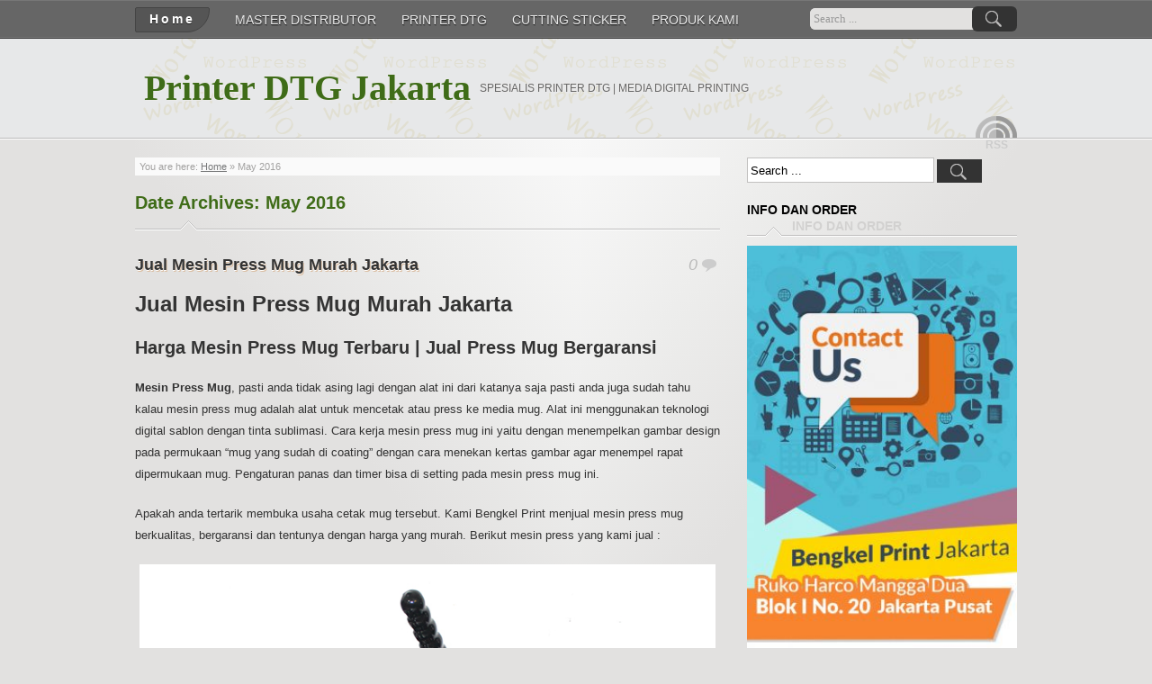

--- FILE ---
content_type: text/html; charset=UTF-8
request_url: https://printerdtgjakarta.com/2016/05/
body_size: 10750
content:
<!DOCTYPE html>
<!--[if IE 7]>
<html class="ie ie7" dir="ltr" lang="en-US" prefix="og: https://ogp.me/ns#">
<![endif]-->
<!--[if IE 8]>
<html class="ie ie8" dir="ltr" lang="en-US" prefix="og: https://ogp.me/ns#">
<![endif]-->
<!--[if !(IE 7) | !(IE 8) ]><!-->
<html dir="ltr" lang="en-US" prefix="og: https://ogp.me/ns#">
<!--<![endif]-->
<head profile="http://gmpg.org/xfn/11">
	<meta http-equiv="Content-Type" content="text/html; charset=UTF-8" />
	<meta name="viewport" content="width=device-width"/><!-- for mobile -->
	
	<link rel="profile" href="https://gmpg.org/xfn/11">
	<link rel="pingback" href="https://printerdtgjakarta.com/xmlrpc.php">
	<link rel="stylesheet" type="text/css" media="all" href="https://printerdtgjakarta.com/wp-content/themes/zborder/style.css" />
	
		<!-- All in One SEO 4.9.0 - aioseo.com -->
		<title>May, 2016 | Printer DTG Jakarta</title>
	<meta name="robots" content="noindex, max-image-preview:large" />
	<meta name="google-site-verification" content="JxtLaXdh784hcWy7tutDyaDg5ySWXVRTG87cY0oyPD4" />
	<meta name="keywords" content="jual mesin mug murah,harga press mug twin,harga mesin press mug jakarta,jual press mug murah jakarta,harga press mug terbaru,jual mesin press topi,harga press topi murah,mesin press topi murah jakarta,jual press topi surabaya" />
	<link rel="canonical" href="https://printerdtgjakarta.com/2016/05/" />
	<meta name="generator" content="All in One SEO (AIOSEO) 4.9.0" />
		<script type="application/ld+json" class="aioseo-schema">
			{"@context":"https:\/\/schema.org","@graph":[{"@type":"BreadcrumbList","@id":"https:\/\/printerdtgjakarta.com\/2016\/05\/#breadcrumblist","itemListElement":[{"@type":"ListItem","@id":"https:\/\/printerdtgjakarta.com#listItem","position":1,"name":"Home","item":"https:\/\/printerdtgjakarta.com","nextItem":{"@type":"ListItem","@id":"https:\/\/printerdtgjakarta.com\/2016\/#listItem","name":2016}},{"@type":"ListItem","@id":"https:\/\/printerdtgjakarta.com\/2016\/#listItem","position":2,"name":2016,"item":"https:\/\/printerdtgjakarta.com\/2016\/","nextItem":{"@type":"ListItem","@id":"https:\/\/printerdtgjakarta.com\/2016\/05\/#listItem","name":"05"},"previousItem":{"@type":"ListItem","@id":"https:\/\/printerdtgjakarta.com#listItem","name":"Home"}},{"@type":"ListItem","@id":"https:\/\/printerdtgjakarta.com\/2016\/05\/#listItem","position":3,"name":"05","previousItem":{"@type":"ListItem","@id":"https:\/\/printerdtgjakarta.com\/2016\/#listItem","name":2016}}]},{"@type":"CollectionPage","@id":"https:\/\/printerdtgjakarta.com\/2016\/05\/#collectionpage","url":"https:\/\/printerdtgjakarta.com\/2016\/05\/","name":"May, 2016 | Printer DTG Jakarta","inLanguage":"en-US","isPartOf":{"@id":"https:\/\/printerdtgjakarta.com\/#website"},"breadcrumb":{"@id":"https:\/\/printerdtgjakarta.com\/2016\/05\/#breadcrumblist"}},{"@type":"Organization","@id":"https:\/\/printerdtgjakarta.com\/#organization","name":"Printer DTG Jakarta","description":"SPESIALIS PRINTER DTG | MEDIA DIGITAL PRINTING","url":"https:\/\/printerdtgjakarta.com\/"},{"@type":"WebSite","@id":"https:\/\/printerdtgjakarta.com\/#website","url":"https:\/\/printerdtgjakarta.com\/","name":"Printer DTG Jakarta","description":"SPESIALIS PRINTER DTG | MEDIA DIGITAL PRINTING","inLanguage":"en-US","publisher":{"@id":"https:\/\/printerdtgjakarta.com\/#organization"}}]}
		</script>
		<!-- All in One SEO -->

<link rel="alternate" type="application/rss+xml" title="Printer DTG Jakarta &raquo; Feed" href="https://printerdtgjakarta.com/feed/" />
<link rel="alternate" type="application/rss+xml" title="Printer DTG Jakarta &raquo; Comments Feed" href="https://printerdtgjakarta.com/comments/feed/" />
<script type="text/javascript">
/* <![CDATA[ */
window._wpemojiSettings = {"baseUrl":"https:\/\/s.w.org\/images\/core\/emoji\/15.0.3\/72x72\/","ext":".png","svgUrl":"https:\/\/s.w.org\/images\/core\/emoji\/15.0.3\/svg\/","svgExt":".svg","source":{"concatemoji":"https:\/\/printerdtgjakarta.com\/wp-includes\/js\/wp-emoji-release.min.js?ver=6.5.5"}};
/*! This file is auto-generated */
!function(i,n){var o,s,e;function c(e){try{var t={supportTests:e,timestamp:(new Date).valueOf()};sessionStorage.setItem(o,JSON.stringify(t))}catch(e){}}function p(e,t,n){e.clearRect(0,0,e.canvas.width,e.canvas.height),e.fillText(t,0,0);var t=new Uint32Array(e.getImageData(0,0,e.canvas.width,e.canvas.height).data),r=(e.clearRect(0,0,e.canvas.width,e.canvas.height),e.fillText(n,0,0),new Uint32Array(e.getImageData(0,0,e.canvas.width,e.canvas.height).data));return t.every(function(e,t){return e===r[t]})}function u(e,t,n){switch(t){case"flag":return n(e,"\ud83c\udff3\ufe0f\u200d\u26a7\ufe0f","\ud83c\udff3\ufe0f\u200b\u26a7\ufe0f")?!1:!n(e,"\ud83c\uddfa\ud83c\uddf3","\ud83c\uddfa\u200b\ud83c\uddf3")&&!n(e,"\ud83c\udff4\udb40\udc67\udb40\udc62\udb40\udc65\udb40\udc6e\udb40\udc67\udb40\udc7f","\ud83c\udff4\u200b\udb40\udc67\u200b\udb40\udc62\u200b\udb40\udc65\u200b\udb40\udc6e\u200b\udb40\udc67\u200b\udb40\udc7f");case"emoji":return!n(e,"\ud83d\udc26\u200d\u2b1b","\ud83d\udc26\u200b\u2b1b")}return!1}function f(e,t,n){var r="undefined"!=typeof WorkerGlobalScope&&self instanceof WorkerGlobalScope?new OffscreenCanvas(300,150):i.createElement("canvas"),a=r.getContext("2d",{willReadFrequently:!0}),o=(a.textBaseline="top",a.font="600 32px Arial",{});return e.forEach(function(e){o[e]=t(a,e,n)}),o}function t(e){var t=i.createElement("script");t.src=e,t.defer=!0,i.head.appendChild(t)}"undefined"!=typeof Promise&&(o="wpEmojiSettingsSupports",s=["flag","emoji"],n.supports={everything:!0,everythingExceptFlag:!0},e=new Promise(function(e){i.addEventListener("DOMContentLoaded",e,{once:!0})}),new Promise(function(t){var n=function(){try{var e=JSON.parse(sessionStorage.getItem(o));if("object"==typeof e&&"number"==typeof e.timestamp&&(new Date).valueOf()<e.timestamp+604800&&"object"==typeof e.supportTests)return e.supportTests}catch(e){}return null}();if(!n){if("undefined"!=typeof Worker&&"undefined"!=typeof OffscreenCanvas&&"undefined"!=typeof URL&&URL.createObjectURL&&"undefined"!=typeof Blob)try{var e="postMessage("+f.toString()+"("+[JSON.stringify(s),u.toString(),p.toString()].join(",")+"));",r=new Blob([e],{type:"text/javascript"}),a=new Worker(URL.createObjectURL(r),{name:"wpTestEmojiSupports"});return void(a.onmessage=function(e){c(n=e.data),a.terminate(),t(n)})}catch(e){}c(n=f(s,u,p))}t(n)}).then(function(e){for(var t in e)n.supports[t]=e[t],n.supports.everything=n.supports.everything&&n.supports[t],"flag"!==t&&(n.supports.everythingExceptFlag=n.supports.everythingExceptFlag&&n.supports[t]);n.supports.everythingExceptFlag=n.supports.everythingExceptFlag&&!n.supports.flag,n.DOMReady=!1,n.readyCallback=function(){n.DOMReady=!0}}).then(function(){return e}).then(function(){var e;n.supports.everything||(n.readyCallback(),(e=n.source||{}).concatemoji?t(e.concatemoji):e.wpemoji&&e.twemoji&&(t(e.twemoji),t(e.wpemoji)))}))}((window,document),window._wpemojiSettings);
/* ]]> */
</script>

<style id='wp-emoji-styles-inline-css' type='text/css'>

	img.wp-smiley, img.emoji {
		display: inline !important;
		border: none !important;
		box-shadow: none !important;
		height: 1em !important;
		width: 1em !important;
		margin: 0 0.07em !important;
		vertical-align: -0.1em !important;
		background: none !important;
		padding: 0 !important;
	}
</style>
<link rel='stylesheet' id='wp-block-library-css' href='https://printerdtgjakarta.com/wp-includes/css/dist/block-library/style.min.css?ver=6.5.5' type='text/css' media='all' />
<link rel='stylesheet' id='aioseo/css/src/vue/standalone/blocks/table-of-contents/global.scss-css' href='https://printerdtgjakarta.com/wp-content/plugins/all-in-one-seo-pack/dist/Lite/assets/css/table-of-contents/global.e90f6d47.css?ver=4.9.0' type='text/css' media='all' />
<style id='classic-theme-styles-inline-css' type='text/css'>
/*! This file is auto-generated */
.wp-block-button__link{color:#fff;background-color:#32373c;border-radius:9999px;box-shadow:none;text-decoration:none;padding:calc(.667em + 2px) calc(1.333em + 2px);font-size:1.125em}.wp-block-file__button{background:#32373c;color:#fff;text-decoration:none}
</style>
<style id='global-styles-inline-css' type='text/css'>
body{--wp--preset--color--black: #000000;--wp--preset--color--cyan-bluish-gray: #abb8c3;--wp--preset--color--white: #ffffff;--wp--preset--color--pale-pink: #f78da7;--wp--preset--color--vivid-red: #cf2e2e;--wp--preset--color--luminous-vivid-orange: #ff6900;--wp--preset--color--luminous-vivid-amber: #fcb900;--wp--preset--color--light-green-cyan: #7bdcb5;--wp--preset--color--vivid-green-cyan: #00d084;--wp--preset--color--pale-cyan-blue: #8ed1fc;--wp--preset--color--vivid-cyan-blue: #0693e3;--wp--preset--color--vivid-purple: #9b51e0;--wp--preset--gradient--vivid-cyan-blue-to-vivid-purple: linear-gradient(135deg,rgba(6,147,227,1) 0%,rgb(155,81,224) 100%);--wp--preset--gradient--light-green-cyan-to-vivid-green-cyan: linear-gradient(135deg,rgb(122,220,180) 0%,rgb(0,208,130) 100%);--wp--preset--gradient--luminous-vivid-amber-to-luminous-vivid-orange: linear-gradient(135deg,rgba(252,185,0,1) 0%,rgba(255,105,0,1) 100%);--wp--preset--gradient--luminous-vivid-orange-to-vivid-red: linear-gradient(135deg,rgba(255,105,0,1) 0%,rgb(207,46,46) 100%);--wp--preset--gradient--very-light-gray-to-cyan-bluish-gray: linear-gradient(135deg,rgb(238,238,238) 0%,rgb(169,184,195) 100%);--wp--preset--gradient--cool-to-warm-spectrum: linear-gradient(135deg,rgb(74,234,220) 0%,rgb(151,120,209) 20%,rgb(207,42,186) 40%,rgb(238,44,130) 60%,rgb(251,105,98) 80%,rgb(254,248,76) 100%);--wp--preset--gradient--blush-light-purple: linear-gradient(135deg,rgb(255,206,236) 0%,rgb(152,150,240) 100%);--wp--preset--gradient--blush-bordeaux: linear-gradient(135deg,rgb(254,205,165) 0%,rgb(254,45,45) 50%,rgb(107,0,62) 100%);--wp--preset--gradient--luminous-dusk: linear-gradient(135deg,rgb(255,203,112) 0%,rgb(199,81,192) 50%,rgb(65,88,208) 100%);--wp--preset--gradient--pale-ocean: linear-gradient(135deg,rgb(255,245,203) 0%,rgb(182,227,212) 50%,rgb(51,167,181) 100%);--wp--preset--gradient--electric-grass: linear-gradient(135deg,rgb(202,248,128) 0%,rgb(113,206,126) 100%);--wp--preset--gradient--midnight: linear-gradient(135deg,rgb(2,3,129) 0%,rgb(40,116,252) 100%);--wp--preset--font-size--small: 13px;--wp--preset--font-size--medium: 20px;--wp--preset--font-size--large: 36px;--wp--preset--font-size--x-large: 42px;--wp--preset--spacing--20: 0.44rem;--wp--preset--spacing--30: 0.67rem;--wp--preset--spacing--40: 1rem;--wp--preset--spacing--50: 1.5rem;--wp--preset--spacing--60: 2.25rem;--wp--preset--spacing--70: 3.38rem;--wp--preset--spacing--80: 5.06rem;--wp--preset--shadow--natural: 6px 6px 9px rgba(0, 0, 0, 0.2);--wp--preset--shadow--deep: 12px 12px 50px rgba(0, 0, 0, 0.4);--wp--preset--shadow--sharp: 6px 6px 0px rgba(0, 0, 0, 0.2);--wp--preset--shadow--outlined: 6px 6px 0px -3px rgba(255, 255, 255, 1), 6px 6px rgba(0, 0, 0, 1);--wp--preset--shadow--crisp: 6px 6px 0px rgba(0, 0, 0, 1);}:where(.is-layout-flex){gap: 0.5em;}:where(.is-layout-grid){gap: 0.5em;}body .is-layout-flex{display: flex;}body .is-layout-flex{flex-wrap: wrap;align-items: center;}body .is-layout-flex > *{margin: 0;}body .is-layout-grid{display: grid;}body .is-layout-grid > *{margin: 0;}:where(.wp-block-columns.is-layout-flex){gap: 2em;}:where(.wp-block-columns.is-layout-grid){gap: 2em;}:where(.wp-block-post-template.is-layout-flex){gap: 1.25em;}:where(.wp-block-post-template.is-layout-grid){gap: 1.25em;}.has-black-color{color: var(--wp--preset--color--black) !important;}.has-cyan-bluish-gray-color{color: var(--wp--preset--color--cyan-bluish-gray) !important;}.has-white-color{color: var(--wp--preset--color--white) !important;}.has-pale-pink-color{color: var(--wp--preset--color--pale-pink) !important;}.has-vivid-red-color{color: var(--wp--preset--color--vivid-red) !important;}.has-luminous-vivid-orange-color{color: var(--wp--preset--color--luminous-vivid-orange) !important;}.has-luminous-vivid-amber-color{color: var(--wp--preset--color--luminous-vivid-amber) !important;}.has-light-green-cyan-color{color: var(--wp--preset--color--light-green-cyan) !important;}.has-vivid-green-cyan-color{color: var(--wp--preset--color--vivid-green-cyan) !important;}.has-pale-cyan-blue-color{color: var(--wp--preset--color--pale-cyan-blue) !important;}.has-vivid-cyan-blue-color{color: var(--wp--preset--color--vivid-cyan-blue) !important;}.has-vivid-purple-color{color: var(--wp--preset--color--vivid-purple) !important;}.has-black-background-color{background-color: var(--wp--preset--color--black) !important;}.has-cyan-bluish-gray-background-color{background-color: var(--wp--preset--color--cyan-bluish-gray) !important;}.has-white-background-color{background-color: var(--wp--preset--color--white) !important;}.has-pale-pink-background-color{background-color: var(--wp--preset--color--pale-pink) !important;}.has-vivid-red-background-color{background-color: var(--wp--preset--color--vivid-red) !important;}.has-luminous-vivid-orange-background-color{background-color: var(--wp--preset--color--luminous-vivid-orange) !important;}.has-luminous-vivid-amber-background-color{background-color: var(--wp--preset--color--luminous-vivid-amber) !important;}.has-light-green-cyan-background-color{background-color: var(--wp--preset--color--light-green-cyan) !important;}.has-vivid-green-cyan-background-color{background-color: var(--wp--preset--color--vivid-green-cyan) !important;}.has-pale-cyan-blue-background-color{background-color: var(--wp--preset--color--pale-cyan-blue) !important;}.has-vivid-cyan-blue-background-color{background-color: var(--wp--preset--color--vivid-cyan-blue) !important;}.has-vivid-purple-background-color{background-color: var(--wp--preset--color--vivid-purple) !important;}.has-black-border-color{border-color: var(--wp--preset--color--black) !important;}.has-cyan-bluish-gray-border-color{border-color: var(--wp--preset--color--cyan-bluish-gray) !important;}.has-white-border-color{border-color: var(--wp--preset--color--white) !important;}.has-pale-pink-border-color{border-color: var(--wp--preset--color--pale-pink) !important;}.has-vivid-red-border-color{border-color: var(--wp--preset--color--vivid-red) !important;}.has-luminous-vivid-orange-border-color{border-color: var(--wp--preset--color--luminous-vivid-orange) !important;}.has-luminous-vivid-amber-border-color{border-color: var(--wp--preset--color--luminous-vivid-amber) !important;}.has-light-green-cyan-border-color{border-color: var(--wp--preset--color--light-green-cyan) !important;}.has-vivid-green-cyan-border-color{border-color: var(--wp--preset--color--vivid-green-cyan) !important;}.has-pale-cyan-blue-border-color{border-color: var(--wp--preset--color--pale-cyan-blue) !important;}.has-vivid-cyan-blue-border-color{border-color: var(--wp--preset--color--vivid-cyan-blue) !important;}.has-vivid-purple-border-color{border-color: var(--wp--preset--color--vivid-purple) !important;}.has-vivid-cyan-blue-to-vivid-purple-gradient-background{background: var(--wp--preset--gradient--vivid-cyan-blue-to-vivid-purple) !important;}.has-light-green-cyan-to-vivid-green-cyan-gradient-background{background: var(--wp--preset--gradient--light-green-cyan-to-vivid-green-cyan) !important;}.has-luminous-vivid-amber-to-luminous-vivid-orange-gradient-background{background: var(--wp--preset--gradient--luminous-vivid-amber-to-luminous-vivid-orange) !important;}.has-luminous-vivid-orange-to-vivid-red-gradient-background{background: var(--wp--preset--gradient--luminous-vivid-orange-to-vivid-red) !important;}.has-very-light-gray-to-cyan-bluish-gray-gradient-background{background: var(--wp--preset--gradient--very-light-gray-to-cyan-bluish-gray) !important;}.has-cool-to-warm-spectrum-gradient-background{background: var(--wp--preset--gradient--cool-to-warm-spectrum) !important;}.has-blush-light-purple-gradient-background{background: var(--wp--preset--gradient--blush-light-purple) !important;}.has-blush-bordeaux-gradient-background{background: var(--wp--preset--gradient--blush-bordeaux) !important;}.has-luminous-dusk-gradient-background{background: var(--wp--preset--gradient--luminous-dusk) !important;}.has-pale-ocean-gradient-background{background: var(--wp--preset--gradient--pale-ocean) !important;}.has-electric-grass-gradient-background{background: var(--wp--preset--gradient--electric-grass) !important;}.has-midnight-gradient-background{background: var(--wp--preset--gradient--midnight) !important;}.has-small-font-size{font-size: var(--wp--preset--font-size--small) !important;}.has-medium-font-size{font-size: var(--wp--preset--font-size--medium) !important;}.has-large-font-size{font-size: var(--wp--preset--font-size--large) !important;}.has-x-large-font-size{font-size: var(--wp--preset--font-size--x-large) !important;}
.wp-block-navigation a:where(:not(.wp-element-button)){color: inherit;}
:where(.wp-block-post-template.is-layout-flex){gap: 1.25em;}:where(.wp-block-post-template.is-layout-grid){gap: 1.25em;}
:where(.wp-block-columns.is-layout-flex){gap: 2em;}:where(.wp-block-columns.is-layout-grid){gap: 2em;}
.wp-block-pullquote{font-size: 1.5em;line-height: 1.6;}
</style>
<link rel='stylesheet' id='zborder-style-css' href='https://printerdtgjakarta.com/wp-content/themes/zborder/style.css?ver=0.9.0' type='text/css' media='all' />
<link rel="https://api.w.org/" href="https://printerdtgjakarta.com/wp-json/" /><link rel="EditURI" type="application/rsd+xml" title="RSD" href="https://printerdtgjakarta.com/xmlrpc.php?rsd" />
<meta name="generator" content="WordPress 6.5.5" />

<link rel="stylesheet" href="https://printerdtgjakarta.com/wp-content/plugins/count-per-day/counter.css" type="text/css" />
		<link rel="shortcut icon" href="https://printerdtgjakarta.com/wp-content/themes/zborder/imgs/favicon.ico" />
<style type="text/css">.recentcomments a{display:inline !important;padding:0 !important;margin:0 !important;}</style><!-- All in one Favicon 4.8 --><link rel="icon" href="https://printerdtgjakarta.com/wp-content/uploads/2014/04/fbzf.jpg" type="image/png"/>
	
	<!-- Global site tag (gtag.js) - Google Analytics -->
<script async src="https://www.googletagmanager.com/gtag/js?id=G-WY4MH8L4M0"></script>
<script>
  window.dataLayer = window.dataLayer || [];
  function gtag(){dataLayer.push(arguments);}
  gtag('js', new Date());

  gtag('config', 'G-WY4MH8L4M0');
</script>
	
</head>
<body data-rsssl=1 class="archive date">
<div id="fb-root"></div>
<script>(function(d, s, id) {
  var js, fjs = d.getElementsByTagName(s)[0];
  if (d.getElementById(id)) return;
  js = d.createElement(s); js.id = id;
  js.src = "//connect.facebook.net/id_ID/sdk.js#xfbml=1&version=v2.7";
  fjs.parentNode.insertBefore(js, fjs);
}(document, 'script', 'facebook-jssdk'));</script>
<div id="header">
	<div class="navi_and_search">
		<div class="navi_and_search_inner">
			<div id="navi">
				<ul class="navi_dt">
					<li><a class="home" href="https://printerdtgjakarta.com/" rel="home">Home</a></li>
					<li class="page_item page-item-2244"><a href="https://printerdtgjakarta.com/master-distributor/">MASTER DISTRIBUTOR</a></li>
<li class="page_item page-item-58 page_item_has_children"><a href="https://printerdtgjakarta.com/harga-printer-dtg/">PRINTER DTG</a>
<ul class='children'>
	<li class="page_item page-item-60"><a href="https://printerdtgjakarta.com/harga-printer-dtg/dalam-perbaikan/">printer dtg A4 standard</a></li>
	<li class="page_item page-item-74"><a href="https://printerdtgjakarta.com/harga-printer-dtg/printer-dtg-a4-high/">printer dtg a4 high</a></li>
	<li class="page_item page-item-78"><a href="https://printerdtgjakarta.com/harga-printer-dtg/printer-dtg-a3-super/">printer dtg A3 super</a></li>
	<li class="page_item page-item-892"><a href="https://printerdtgjakarta.com/harga-printer-dtg/printer-dtg-a3-new-era/">Printer Dtg A3 New Era</a></li>
	<li class="page_item page-item-92"><a href="https://printerdtgjakarta.com/harga-printer-dtg/printer-dtg-a3-transformer/">printer dtg A3 transformer</a></li>
	<li class="page_item page-item-884"><a href="https://printerdtgjakarta.com/harga-printer-dtg/printer-dtg-a3-new-transformer/">Printer DTG A3 New Transformer</a></li>
</ul>
</li>
<li class="page_item page-item-2 page_item_has_children"><a href="https://printerdtgjakarta.com/sample-page/">CUTTING STICKER</a>
<ul class='children'>
	<li class="page_item page-item-897 page_item_has_children"><a href="https://printerdtgjakarta.com/sample-page/cutting-sticker-jinka/">Cutting Sticker JINKA</a>
	<ul class='children'>
		<li class="page_item page-item-232"><a href="https://printerdtgjakarta.com/sample-page/cutting-sticker-jinka/232-2/">Cutting sticker jinka 361</a></li>
		<li class="page_item page-item-236"><a href="https://printerdtgjakarta.com/sample-page/cutting-sticker-jinka/cutting-sticker-jinka-721/">Cutting sticker jinka 721</a></li>
		<li class="page_item page-item-238"><a href="https://printerdtgjakarta.com/sample-page/cutting-sticker-jinka/cutting-sticker-jinka-1351/">Cutting sticker jinka 1351</a></li>
		<li class="page_item page-item-903"><a href="https://printerdtgjakarta.com/sample-page/cutting-sticker-jinka/cutting-sticker-jinka-451-xl/">Cutting Sticker Jinka 451-XL</a></li>
		<li class="page_item page-item-908"><a href="https://printerdtgjakarta.com/sample-page/cutting-sticker-jinka/mesin-cutting-sticker-jinka-721-xl/">Cutting Sticker Jinka 721-XL</a></li>
	</ul>
</li>
	<li class="page_item page-item-899"><a href="https://printerdtgjakarta.com/sample-page/cutting-sticker-innograph/">Cutting Sticker INNOGRAPH</a></li>
</ul>
</li>
<li class="page_item page-item-240 page_item_has_children"><a href="https://printerdtgjakarta.com/produk-kami/">PRODUK KAMI</a>
<ul class='children'>
	<li class="page_item page-item-193"><a href="https://printerdtgjakarta.com/produk-kami/press-pin/">PRESS PIN</a></li>
	<li class="page_item page-item-154 page_item_has_children"><a href="https://printerdtgjakarta.com/produk-kami/press-kaos/">PRESS KAOS</a>
	<ul class='children'>
		<li class="page_item page-item-159"><a href="https://printerdtgjakarta.com/produk-kami/press-kaos/press-kaos-500watt/">press kaos 500watt</a></li>
		<li class="page_item page-item-173"><a href="https://printerdtgjakarta.com/produk-kami/press-kaos/press-kaos-40x60-digital-swing/">Press kaos 40&#215;60 Digital swing</a></li>
	</ul>
</li>
	<li class="page_item page-item-421"><a href="https://printerdtgjakarta.com/produk-kami/mesin-cetak-3d-sublimasi/">Mesin cetak 3D sublimasi</a></li>
</ul>
</li>
				</ul>
				<ul class="navi_mobile">
					<li>Menu</li>
				</ul>
			</div>
			<div id="search">
				<form id="searchform" method="get" action="https://printerdtgjakarta.com/">
	<input type="text" value="Search ..." onfocus="if (this.value == 'Search ...') {this.value = '';}" onblur="if (this.value == '') {this.value = 'Search ...';}" size="35" maxlength="50" name="s" id="s" />
	<input type="submit" id="searchsubmit" value="Search" />
</form>			</div>
			<div class="clear"></div>
		</div>
	</div>

	<div class="title_and_rss">
		<div class="title_and_rss_inner">
						<h1 class="site_title">
				<a href="https://printerdtgjakarta.com/" rel="home">Printer DTG Jakarta</a>
			</h1>
			<h2 class="site_desc">SPESIALIS PRINTER DTG | MEDIA DIGITAL PRINTING</h2>
			<div id="rss">
				
				<a class="feed" href="https://printerdtgjakarta.com/feed/" rel="bookmark" title="RSS Feed"><span>RSS Feed</span></a>

				
				
				
				<em class="rss_text">RSS</em>
			</div>
			<div class="clear"></div>
		</div>
	</div>

</div>

<div id="wrapper">
	<div class="wrapper_inner">
		
<div id="content">

	<div class="post_path">
		You are here: <a class="first_home" rel="nofollow" title="Go to homepage" href="https://printerdtgjakarta.com/">Home</a> &raquo; May 2016	</div>
	<div class="archive_title">Date Archives: <span>May 2016</span><span class="jtxs_bg"></span></div>

	
		<div class="post" id="post-834">
			<h2 class="title"><a href="https://printerdtgjakarta.com/jual-mesin-press-mug-murah-jakarta/" rel="bookmark">Jual Mesin Press Mug Murah Jakarta</a></h2>			<div class="entry">
				<h1>Jual Mesin Press Mug Murah Jakarta</h1>
<h2>Harga Mesin Press Mug Terbaru | Jual Press Mug Bergaransi</h2>
<p><strong>Mesin Press Mug</strong>, pasti anda tidak asing lagi dengan alat ini dari katanya saja pasti anda juga sudah tahu kalau mesin press mug adalah alat untuk mencetak atau press ke media mug. Alat ini menggunakan teknologi digital sablon dengan tinta sublimasi. Cara kerja mesin press mug ini yaitu dengan menempelkan gambar design pada permukaan “mug yang sudah di coating” dengan cara menekan kertas gambar agar menempel rapat dipermukaan mug. Pengaturan panas dan timer bisa di setting pada mesin press mug ini.</p>
<p>Apakah anda tertarik membuka usaha cetak mug tersebut. Kami Bengkel Print menjual mesin press mug berkualitas, bergaransi dan tentunya dengan harga yang murah. Berikut mesin press yang kami jual :</p>
<div id="attachment_835" style="width: 719px" class="wp-caption aligncenter"><a href="https://printerdtgjakarta.com/wp-content/uploads/2016/05/jual-Mesin-Press-Mug-Steel-murah-jakarta.jpg"><img fetchpriority="high" decoding="async" aria-describedby="caption-attachment-835" class="wp-image-835 size-full" src="https://printerdtgjakarta.com/wp-content/uploads/2016/05/jual-Mesin-Press-Mug-Steel-murah-jakarta.jpg" alt="jual-Mesin-Press-Mug-Steel-murah-jakarta" width="709" height="592" srcset="https://printerdtgjakarta.com/wp-content/uploads/2016/05/jual-Mesin-Press-Mug-Steel-murah-jakarta.jpg 709w, https://printerdtgjakarta.com/wp-content/uploads/2016/05/jual-Mesin-Press-Mug-Steel-murah-jakarta-300x250.jpg 300w" sizes="(max-width: 709px) 100vw, 709px" /></a><p id="caption-attachment-835" class="wp-caption-text">Mesin Press Mug Steel</p></div>
<p>Merupakan mesin press mug standard atau biasa disebut mesin press mug steel. Untuk cetak mug standard Os 8-8.5. Press mug ini menggunkan Celcius derajat.<span class="zborder-more-link"> <a href="https://printerdtgjakarta.com/jual-mesin-press-mug-murah-jakarta/#more-834" class="more-link">read more</a></span></p>
			</div>
			<div class="p_meta">
				<a href="https://printerdtgjakarta.com/jual-mesin-press-mug-murah-jakarta/" title="5:01 am" rel="bookmark">May 30, 2016</a>
				| <a href="https://printerdtgjakarta.com/author/adminbp/" rel="author">Admin Printer DTG</a>
				| <a href="https://printerdtgjakarta.com/category/press-mug/" rel="category tag">press mug</a>												<p class="p_comment"><a href="https://printerdtgjakarta.com/jual-mesin-press-mug-murah-jakarta/#respond">0</a></p>
			</div>
		</div>
	
		<div class="post" id="post-816">
			<h2 class="title"><a href="https://printerdtgjakarta.com/jual-mesin-press-topi-murah-jakarta/" rel="bookmark">Jual Mesin Press Topi Murah Jakarta</a></h2>			<div class="entry">
				<a href="https://printerdtgjakarta.com/jual-mesin-press-topi-murah-jakarta/" title="Jual Mesin Press Topi Murah Jakarta"><img width="180" height="135" src="https://printerdtgjakarta.com/wp-content/uploads/2016/05/jual-press-topi-murah-surabaya-180x135.jpg" class="attachment-extra-featured-image size-extra-featured-image wp-post-image" alt="" /></a><h1>Harga Mesin Press Topi Murah Jakarta</h1>
<h2>Jual Press Topi Marcello | Harga Mesin Sablon Topi</h2>
<p>Membuka usaha sablon atau cetak topi memang sangat menguntungkan, khususnya di dunia musik yang banyak menggunakan asesoris topi yaitu Hip Hop dan Rapper menjadi salah satu peluang usaha baru yang bisa Anda kerjakan. Selain di dunia musik topi juga biasa digunakan untuk para model supaya tampilannya lebih sempurna dan menarik, tidak hanya itu saja sekarang ini banyak anak-anak muda yang juga hobby mengoleksi topi dengan desain sendiri. Jadi peluang usaha untuk jasa cetak topi ini masih sangat terbuka lebar dan untuk pengerjaannya juga cukup mudah.</p>
<p>Berikut ini yang harus di persiapkan untuk membuka usaha jasa cetak atau sablon topi  :<span class="zborder-more-link"> <a href="https://printerdtgjakarta.com/jual-mesin-press-topi-murah-jakarta/#more-816" class="more-link">read more</a></span></p>
			</div>
			<div class="p_meta">
				<a href="https://printerdtgjakarta.com/jual-mesin-press-topi-murah-jakarta/" title="6:47 am" rel="bookmark">May 16, 2016</a>
				| <a href="https://printerdtgjakarta.com/author/adminbp/" rel="author">Admin Printer DTG</a>
				| <a href="https://printerdtgjakarta.com/category/mesin-press-topi/" rel="category tag">Mesin Press Topi</a>												<p class="p_comment"><a href="https://printerdtgjakarta.com/jual-mesin-press-topi-murah-jakarta/#respond">0</a></p>
			</div>
		</div>
	
	

</div><!--content-->
<div id="sidebar">

<div id="search-2" class="widget widget_search"><form id="searchform" method="get" action="https://printerdtgjakarta.com/">
	<input type="text" value="Search ..." onfocus="if (this.value == 'Search ...') {this.value = '';}" onblur="if (this.value == '') {this.value = 'Search ...';}" size="35" maxlength="50" name="s" id="s" />
	<input type="submit" id="searchsubmit" value="Search" />
</form></div><div id="text-3" class="widget widget_text"><h3 class="widgettitle">INFO DAN ORDER</h3>			<div class="textwidget"><p><!-- wp:image {"id":2405,"width":317,"height":1127,"sizeSlug":"large"} --></p>
<figure class="wp-block-image size-large is-resized"><img src="https://printerdtgjakarta.com/wp-content/uploads/2019/12/2019-12-16-288x1024.jpg" alt="" class="wp-image-2405" width="317" height="1127"/></figure>
<p><!-- /wp:image --></p>
</div>
		</div><div id="text-8" class="widget widget_text"><h3 class="widgettitle">CUTTING STICKER</h3>			<div class="textwidget"><p style="text-align: center;"><a href="http://jual-cuttingsticker.com"><img class="aligncenter  wp-image-388" alt="cutting sticker jinka" src="https://printerdtgjakarta.com/wp-content/uploads/2014/04/cutting-sticker-jinka-1024x647.jpg" width="625" height="394" /></a></p>
Kami adalah DISTRIBUTOR Mesin Cutting Sticker terbesar di Indonesia. Ready stok Mesin Cutting Sticker JINKA, TENETH, CAMEO, GCC, GRAPHTEC dll.</div>
		</div><div id="text-9" class="widget widget_text"><h3 class="widgettitle">CETAK KAOS SATUAN</h3>			<div class="textwidget"><p style="text-align: center;"><a href="http://dapurprint.com"><img class="aligncenter  wp-image-390" alt="jasa cetak kaos satuan" src="https://printerdtgjakarta.com/wp-content/uploads/2014/04/jasa-cetak-kaos-satuan.jpg" width="1024" height="768" /></a></p>
<p style="text-align: center;"></p>
Menerima cetak kaos satuan ONLINE seluruh Indonesia, proses mudah, ga pake ribet 1hari pengerjaan siap kirim hari itu juga.</div>
		</div><div id="text-6" class="widget widget_text"><h3 class="widgettitle">Follow Me</h3>			<div class="textwidget"><p><a class="twitter-timeline" data-dnt="true" href="https://twitter.com/BengkelPrint"  data-widget-id="428029425590890496">Tweets by @BengkelPrint</a><br />
    <script>!function(d,s,id){var js,fjs=d.getElementsByTagName(s)[0],p=/^http:/.test(d.location)?'http':'https';if(!d.getElementById(id)){js=d.createElement(s);js.id=id;js.src=p+"://platform.twitter.com/widgets.js";fjs.parentNode.insertBefore(js,fjs);}}(document,"script","twitter-wjs");</script></p>
</div>
		</div><div id="text-7" class="widget widget_text"><h3 class="widgettitle">Fans Page</h3>			<div class="textwidget"><div class="fb-page" data-href="https://www.facebook.com/bengkelprintindonesia/" data-tabs="timeline" data-width="350" data-height="500" data-small-header="false" data-adapt-container-width="true" data-hide-cover="false" data-show-facepile="true"><blockquote cite="https://www.facebook.com/bengkelprintindonesia/" class="fb-xfbml-parse-ignore"><a href="https://www.facebook.com/bengkelprintindonesia/">Bengkel-Print.Com</a></blockquote></div></div>
		</div>
		<div id="recent-posts-2" class="widget widget_recent_entries">
		<h3 class="widgettitle">Recent Posts</h3>
		<ul>
											<li>
					<a href="https://printerdtgjakarta.com/printer-dtf-double-head-xp600-gratis-pelatihan/">Printer DTF Double Head XP600 GRATIS Pelatihan</a>
									</li>
											<li>
					<a href="https://printerdtgjakarta.com/printer-uv-dtf-flatbed-a3-basic-epson-l1800/">Printer UV DTF Flatbed A3 Basic EPSON L1800</a>
									</li>
											<li>
					<a href="https://printerdtgjakarta.com/acara-experience-printing-custom-epic-jakarta-2022/">Acara Experience Printing Custom EPIC JAKARTA 2022</a>
									</li>
											<li>
					<a href="https://printerdtgjakarta.com/mesin-press-kaos-3838cm-hemat-listrik-3-jutaan/">Mesin Press Kaos 3838cm Hemat Listrik 3 Jutaan</a>
									</li>
											<li>
					<a href="https://printerdtgjakarta.com/jual-tatakan-vacuum-portable-printer-uv-dtf-a3/">Jual Tatakan Vacuum Portable Printer UV DTF A3</a>
									</li>
					</ul>

		</div><div id="recent-comments-2" class="widget widget_recent_comments"><h3 class="widgettitle">Recent Comments</h3><ul id="recentcomments"><li class="recentcomments"><span class="comment-author-link"><a href="https://bengkelprint.co.id/blog/paket-usaha-transfer-paper-3g-opaque-a3-jakarta/" class="url" rel="ugc external nofollow">Paket Usaha Transfer Paper 3G Opaque A3 JAKARTA</a></span> on <a href="https://printerdtgjakarta.com/printing-botol-tumbler-custom-dengan-mesin-uv-gen-3/#comment-1061">Printing Botol Tumbler Custom Dengan Mesin UV GEN 3</a></li><li class="recentcomments"><span class="comment-author-link"><a href="https://bengkelprint.co.id/blog/spesifikasi-dan-harga-tatakan-vacum-portable-dtg-a3-super/" class="url" rel="ugc external nofollow">Spesifikasi Dan Harga Tatakan Vacum Portable DTG A3 SUPER</a></span> on <a href="https://printerdtgjakarta.com/jual-tatakan-vacum-printer-dtg-new-era-generasi-2/#comment-1060">Jual Tatakan Vacum Printer DTG New Era Generasi 2</a></li><li class="recentcomments"><span class="comment-author-link"><a href="https://bengkelprint.co.id/blog/jual-tinta-dtg-jerman-cmyk-original-jakarta-murah/" class="url" rel="ugc external nofollow">Jual Tinta DTG Jerman CMYK Original JAKARTA Murah</a></span> on <a href="https://printerdtgjakarta.com/harga-apoxy-glossy-vator-1-liter-untuk-dtf/#comment-1059">Harga APOXY Glossy Vator 1 Liter Untuk DTF</a></li><li class="recentcomments"><span class="comment-author-link"><a href="https://bengkelprint.co.id/blog/6-kelebihan-kertas-film-dtf-grade-a-terbaru-2021/" class="url" rel="ugc external nofollow">6 Kelebihan Kertas Film DTF Grade A Terbaru 2021</a></span> on <a href="https://printerdtgjakarta.com/jual-tatakan-vacum-printer-dtg-new-era-generasi-2/#comment-1057">Jual Tatakan Vacum Printer DTG New Era Generasi 2</a></li><li class="recentcomments"><span class="comment-author-link"><a href="https://bengkelprint.co.id/blog/upgrade-wims-portable-epson-l1800-dan-dtf-gen-1/" class="url" rel="ugc external nofollow">Upgrade WIMS Portable EPSON L1800 dan DTF GEN 1</a></span> on <a href="https://printerdtgjakarta.com/jual-tatakan-vacum-printer-dtg-new-era-generasi-2/#comment-1056">Jual Tatakan Vacum Printer DTG New Era Generasi 2</a></li></ul></div><div id="archives-2" class="widget widget_archive"><h3 class="widgettitle">Archives</h3>
			<ul>
					<li><a href='https://printerdtgjakarta.com/2022/08/'>August 2022</a></li>
	<li><a href='https://printerdtgjakarta.com/2022/07/'>July 2022</a></li>
	<li><a href='https://printerdtgjakarta.com/2022/06/'>June 2022</a></li>
	<li><a href='https://printerdtgjakarta.com/2022/03/'>March 2022</a></li>
	<li><a href='https://printerdtgjakarta.com/2022/02/'>February 2022</a></li>
	<li><a href='https://printerdtgjakarta.com/2021/12/'>December 2021</a></li>
	<li><a href='https://printerdtgjakarta.com/2021/11/'>November 2021</a></li>
	<li><a href='https://printerdtgjakarta.com/2021/10/'>October 2021</a></li>
	<li><a href='https://printerdtgjakarta.com/2021/09/'>September 2021</a></li>
	<li><a href='https://printerdtgjakarta.com/2021/08/'>August 2021</a></li>
	<li><a href='https://printerdtgjakarta.com/2021/05/'>May 2021</a></li>
	<li><a href='https://printerdtgjakarta.com/2021/04/'>April 2021</a></li>
	<li><a href='https://printerdtgjakarta.com/2021/03/'>March 2021</a></li>
	<li><a href='https://printerdtgjakarta.com/2021/02/'>February 2021</a></li>
	<li><a href='https://printerdtgjakarta.com/2021/01/'>January 2021</a></li>
	<li><a href='https://printerdtgjakarta.com/2020/12/'>December 2020</a></li>
	<li><a href='https://printerdtgjakarta.com/2020/11/'>November 2020</a></li>
	<li><a href='https://printerdtgjakarta.com/2020/10/'>October 2020</a></li>
	<li><a href='https://printerdtgjakarta.com/2020/09/'>September 2020</a></li>
	<li><a href='https://printerdtgjakarta.com/2020/08/'>August 2020</a></li>
	<li><a href='https://printerdtgjakarta.com/2020/07/'>July 2020</a></li>
	<li><a href='https://printerdtgjakarta.com/2020/06/'>June 2020</a></li>
	<li><a href='https://printerdtgjakarta.com/2020/03/'>March 2020</a></li>
	<li><a href='https://printerdtgjakarta.com/2020/02/'>February 2020</a></li>
	<li><a href='https://printerdtgjakarta.com/2020/01/'>January 2020</a></li>
	<li><a href='https://printerdtgjakarta.com/2019/12/'>December 2019</a></li>
	<li><a href='https://printerdtgjakarta.com/2019/11/'>November 2019</a></li>
	<li><a href='https://printerdtgjakarta.com/2019/10/'>October 2019</a></li>
	<li><a href='https://printerdtgjakarta.com/2019/09/'>September 2019</a></li>
	<li><a href='https://printerdtgjakarta.com/2019/08/'>August 2019</a></li>
	<li><a href='https://printerdtgjakarta.com/2019/06/'>June 2019</a></li>
	<li><a href='https://printerdtgjakarta.com/2019/04/'>April 2019</a></li>
	<li><a href='https://printerdtgjakarta.com/2019/03/'>March 2019</a></li>
	<li><a href='https://printerdtgjakarta.com/2019/02/'>February 2019</a></li>
	<li><a href='https://printerdtgjakarta.com/2019/01/'>January 2019</a></li>
	<li><a href='https://printerdtgjakarta.com/2018/12/'>December 2018</a></li>
	<li><a href='https://printerdtgjakarta.com/2018/11/'>November 2018</a></li>
	<li><a href='https://printerdtgjakarta.com/2018/10/'>October 2018</a></li>
	<li><a href='https://printerdtgjakarta.com/2018/09/'>September 2018</a></li>
	<li><a href='https://printerdtgjakarta.com/2018/08/'>August 2018</a></li>
	<li><a href='https://printerdtgjakarta.com/2018/07/'>July 2018</a></li>
	<li><a href='https://printerdtgjakarta.com/2018/06/'>June 2018</a></li>
	<li><a href='https://printerdtgjakarta.com/2018/05/'>May 2018</a></li>
	<li><a href='https://printerdtgjakarta.com/2018/04/'>April 2018</a></li>
	<li><a href='https://printerdtgjakarta.com/2018/03/'>March 2018</a></li>
	<li><a href='https://printerdtgjakarta.com/2018/02/'>February 2018</a></li>
	<li><a href='https://printerdtgjakarta.com/2018/01/'>January 2018</a></li>
	<li><a href='https://printerdtgjakarta.com/2017/12/'>December 2017</a></li>
	<li><a href='https://printerdtgjakarta.com/2017/11/'>November 2017</a></li>
	<li><a href='https://printerdtgjakarta.com/2017/10/'>October 2017</a></li>
	<li><a href='https://printerdtgjakarta.com/2017/09/'>September 2017</a></li>
	<li><a href='https://printerdtgjakarta.com/2017/08/'>August 2017</a></li>
	<li><a href='https://printerdtgjakarta.com/2017/06/'>June 2017</a></li>
	<li><a href='https://printerdtgjakarta.com/2017/05/'>May 2017</a></li>
	<li><a href='https://printerdtgjakarta.com/2017/04/'>April 2017</a></li>
	<li><a href='https://printerdtgjakarta.com/2017/03/'>March 2017</a></li>
	<li><a href='https://printerdtgjakarta.com/2017/02/'>February 2017</a></li>
	<li><a href='https://printerdtgjakarta.com/2017/01/'>January 2017</a></li>
	<li><a href='https://printerdtgjakarta.com/2016/12/'>December 2016</a></li>
	<li><a href='https://printerdtgjakarta.com/2016/11/'>November 2016</a></li>
	<li><a href='https://printerdtgjakarta.com/2016/10/'>October 2016</a></li>
	<li><a href='https://printerdtgjakarta.com/2016/09/'>September 2016</a></li>
	<li><a href='https://printerdtgjakarta.com/2016/08/'>August 2016</a></li>
	<li><a href='https://printerdtgjakarta.com/2016/06/'>June 2016</a></li>
	<li><a href='https://printerdtgjakarta.com/2016/05/' aria-current="page">May 2016</a></li>
	<li><a href='https://printerdtgjakarta.com/2016/04/'>April 2016</a></li>
	<li><a href='https://printerdtgjakarta.com/2016/03/'>March 2016</a></li>
	<li><a href='https://printerdtgjakarta.com/2016/02/'>February 2016</a></li>
	<li><a href='https://printerdtgjakarta.com/2016/01/'>January 2016</a></li>
	<li><a href='https://printerdtgjakarta.com/2015/12/'>December 2015</a></li>
	<li><a href='https://printerdtgjakarta.com/2015/11/'>November 2015</a></li>
	<li><a href='https://printerdtgjakarta.com/2015/10/'>October 2015</a></li>
	<li><a href='https://printerdtgjakarta.com/2015/09/'>September 2015</a></li>
	<li><a href='https://printerdtgjakarta.com/2015/07/'>July 2015</a></li>
	<li><a href='https://printerdtgjakarta.com/2015/06/'>June 2015</a></li>
	<li><a href='https://printerdtgjakarta.com/2015/04/'>April 2015</a></li>
	<li><a href='https://printerdtgjakarta.com/2014/12/'>December 2014</a></li>
	<li><a href='https://printerdtgjakarta.com/2014/10/'>October 2014</a></li>
	<li><a href='https://printerdtgjakarta.com/2014/09/'>September 2014</a></li>
	<li><a href='https://printerdtgjakarta.com/2014/06/'>June 2014</a></li>
	<li><a href='https://printerdtgjakarta.com/2014/05/'>May 2014</a></li>
	<li><a href='https://printerdtgjakarta.com/2014/03/'>March 2014</a></li>
	<li><a href='https://printerdtgjakarta.com/2014/02/'>February 2014</a></li>
	<li><a href='https://printerdtgjakarta.com/2014/01/'>January 2014</a></li>
	<li><a href='https://printerdtgjakarta.com/2013/11/'>November 2013</a></li>
	<li><a href='https://printerdtgjakarta.com/2013/10/'>October 2013</a></li>
	<li><a href='https://printerdtgjakarta.com/2013/09/'>September 2013</a></li>
	<li><a href='https://printerdtgjakarta.com/2013/08/'>August 2013</a></li>
			</ul>

			</div><div id="categories-2" class="widget widget_categories"><h3 class="widgettitle">Categories</h3>
			<ul>
					<li class="cat-item cat-item-1075"><a href="https://printerdtgjakarta.com/category/bahan-laminasi/">bahan laminasi</a>
</li>
	<li class="cat-item cat-item-1872"><a href="https://printerdtgjakarta.com/category/cairan-sprayway-c60/">cairan sprayway c60</a>
</li>
	<li class="cat-item cat-item-6586"><a href="https://printerdtgjakarta.com/category/consumable-dtf/">Consumable DTF</a>
</li>
	<li class="cat-item cat-item-131"><a href="https://printerdtgjakarta.com/category/cutting-sticker/">cutting sticker</a>
</li>
	<li class="cat-item cat-item-132"><a href="https://printerdtgjakarta.com/category/cutting-sticker-murah/">cutting sticker murah</a>
</li>
	<li class="cat-item cat-item-6444"><a href="https://printerdtgjakarta.com/category/liquid-sablon-dtg/">Liquid Sablon DTG</a>
</li>
	<li class="cat-item cat-item-6523"><a href="https://printerdtgjakarta.com/category/mesin-drying-mixing-dtf/">Mesin Drying Mixing DTF</a>
</li>
	<li class="cat-item cat-item-449"><a href="https://printerdtgjakarta.com/category/mesin-laminasi/">Mesin Laminasi</a>
</li>
	<li class="cat-item cat-item-6398"><a href="https://printerdtgjakarta.com/category/mesin-lanyard/">mesin lanyard</a>
</li>
	<li class="cat-item cat-item-297"><a href="https://printerdtgjakarta.com/category/mesin-laser-grafir/">Mesin Laser Grafir</a>
</li>
	<li class="cat-item cat-item-104"><a href="https://printerdtgjakarta.com/category/mesion-press-kaos/">mesin press kaos</a>
</li>
	<li class="cat-item cat-item-312"><a href="https://printerdtgjakarta.com/category/mesin-press-topi/">Mesin Press Topi</a>
</li>
	<li class="cat-item cat-item-564"><a href="https://printerdtgjakarta.com/category/mesin-printer-kopi/">Mesin Printer Kopi</a>
</li>
	<li class="cat-item cat-item-387"><a href="https://printerdtgjakarta.com/category/mesin-stempel-flash/">mesin stempel flash</a>
</li>
	<li class="cat-item cat-item-2508"><a href="https://printerdtgjakarta.com/category/mesin-stempel-silhouette-mint/">mesin stempel silhouette mint</a>
</li>
	<li class="cat-item cat-item-482"><a href="https://printerdtgjakarta.com/category/paket-id-card/">Paket ID Card</a>
</li>
	<li class="cat-item cat-item-325"><a href="https://printerdtgjakarta.com/category/polyflex/">polyflex</a>
</li>
	<li class="cat-item cat-item-6450"><a href="https://printerdtgjakarta.com/category/powder-adhesive-vator/">powder adhesive VATOR</a>
</li>
	<li class="cat-item cat-item-163"><a href="https://printerdtgjakarta.com/category/press-mug/">press mug</a>
</li>
	<li class="cat-item cat-item-156"><a href="https://printerdtgjakarta.com/category/press-pin/">press pin</a>
</li>
	<li class="cat-item cat-item-2442"><a href="https://printerdtgjakarta.com/category/printer-3d-alta/">printer 3d alta</a>
</li>
	<li class="cat-item cat-item-6649"><a href="https://printerdtgjakarta.com/category/printer-dtf-large-format/">Printer DTF Large Format</a>
</li>
	<li class="cat-item cat-item-78"><a href="https://printerdtgjakarta.com/category/printer-dtg/">PRINTER DTG</a>
</li>
	<li class="cat-item cat-item-4471"><a href="https://printerdtgjakarta.com/category/printer-rdp-ecosolvent/">Printer RDP Ecosolvent</a>
</li>
	<li class="cat-item cat-item-6405"><a href="https://printerdtgjakarta.com/category/printer-riecat-alfa/">Printer RIECAT ALFA</a>
</li>
	<li class="cat-item cat-item-6621"><a href="https://printerdtgjakarta.com/category/printer-uv-dtf/">PRINTER UV DTF</a>
</li>
	<li class="cat-item cat-item-503"><a href="https://printerdtgjakarta.com/category/printer-uv-flatbed/">Printer UV Flatbed</a>
</li>
	<li class="cat-item cat-item-6555"><a href="https://printerdtgjakarta.com/category/printer-uv-rtr/">PRINTER UV RTR</a>
</li>
	<li class="cat-item cat-item-6611"><a href="https://printerdtgjakarta.com/category/riecat-kit/">RIECAT KIT</a>
</li>
	<li class="cat-item cat-item-6458"><a href="https://printerdtgjakarta.com/category/sablon-tepung-dtf/">SABLON TEPUNG DTF</a>
</li>
	<li class="cat-item cat-item-377"><a href="https://printerdtgjakarta.com/category/tinta-dtg/">Tinta DTG</a>
</li>
	<li class="cat-item cat-item-4472"><a href="https://printerdtgjakarta.com/category/tinta-ecosolvent/">Tinta ecosolvent</a>
</li>
	<li class="cat-item cat-item-1638"><a href="https://printerdtgjakarta.com/category/tinta-sublim/">tinta sublim</a>
</li>
	<li class="cat-item cat-item-6421"><a href="https://printerdtgjakarta.com/category/tinta-vator-dtf/">Tinta Vator DTF</a>
</li>
	<li class="cat-item cat-item-1"><a href="https://printerdtgjakarta.com/category/uncategorized/">Uncategorized</a>
</li>
			</ul>

			</div><div id="meta-2" class="widget widget_meta"><h3 class="widgettitle">Meta</h3>
		<ul>
						<li><a href="https://printerdtgjakarta.com/admin-bp/">Log in</a></li>
			<li><a href="https://printerdtgjakarta.com/feed/">Entries feed</a></li>
			<li><a href="https://printerdtgjakarta.com/comments/feed/">Comments feed</a></li>

			<li><a href="https://wordpress.org/">WordPress.org</a></li>
		</ul>

		</div><div id="text-10" class="widget widget_text">			<div class="textwidget"><a href="http://www.alexa.com/siteinfo/printerdtgjakarta.com">
<script type="text/javascript" src="https://xslt.alexa.com/site_stats/js/s/a?url=printerdtgjakarta.com">
</script></a></div>
		</div><div id="search-2" class="widget widget_search"><form id="searchform" method="get" action="https://printerdtgjakarta.com/">
	<input type="text" value="Search ..." onfocus="if (this.value == 'Search ...') {this.value = '';}" onblur="if (this.value == '') {this.value = 'Search ...';}" size="35" maxlength="50" name="s" id="s" />
	<input type="submit" id="searchsubmit" value="Search" />
</form></div><div id="text-8" class="widget widget_text"><h3 class="widgettitle">CUTTING STICKER</h3>			<div class="textwidget"><p style="text-align: center;"><a href="http://jual-cuttingsticker.com"><img class="aligncenter  wp-image-388" alt="cutting sticker jinka" src="https://printerdtgjakarta.com/wp-content/uploads/2014/04/cutting-sticker-jinka-1024x647.jpg" width="625" height="394" /></a></p>
Kami adalah DISTRIBUTOR Mesin Cutting Sticker terbesar di Indonesia. Ready stok Mesin Cutting Sticker JINKA, TENETH, CAMEO, GCC, GRAPHTEC dll.</div>
		</div><div id="text-9" class="widget widget_text"><h3 class="widgettitle">CETAK KAOS SATUAN</h3>			<div class="textwidget"><p style="text-align: center;"><a href="http://dapurprint.com"><img class="aligncenter  wp-image-390" alt="jasa cetak kaos satuan" src="https://printerdtgjakarta.com/wp-content/uploads/2014/04/jasa-cetak-kaos-satuan.jpg" width="1024" height="768" /></a></p>
<p style="text-align: center;"></p>
Menerima cetak kaos satuan ONLINE seluruh Indonesia, proses mudah, ga pake ribet 1hari pengerjaan siap kirim hari itu juga.</div>
		</div><div id="text-3" class="widget widget_text"><h3 class="widgettitle">INFO DAN ORDER</h3>			<div class="textwidget"><p><!-- wp:image {"id":2405,"width":317,"height":1127,"sizeSlug":"large"} --></p>
<figure class="wp-block-image size-large is-resized"><img src="https://printerdtgjakarta.com/wp-content/uploads/2019/12/2019-12-16-288x1024.jpg" alt="" class="wp-image-2405" width="317" height="1127"/></figure>
<p><!-- /wp:image --></p>
</div>
		</div><div id="text-6" class="widget widget_text"><h3 class="widgettitle">Follow Me</h3>			<div class="textwidget"><p><a class="twitter-timeline" data-dnt="true" href="https://twitter.com/BengkelPrint"  data-widget-id="428029425590890496">Tweets by @BengkelPrint</a><br />
    <script>!function(d,s,id){var js,fjs=d.getElementsByTagName(s)[0],p=/^http:/.test(d.location)?'http':'https';if(!d.getElementById(id)){js=d.createElement(s);js.id=id;js.src=p+"://platform.twitter.com/widgets.js";fjs.parentNode.insertBefore(js,fjs);}}(document,"script","twitter-wjs");</script></p>
</div>
		</div><div id="text-7" class="widget widget_text"><h3 class="widgettitle">Fans Page</h3>			<div class="textwidget"><div class="fb-page" data-href="https://www.facebook.com/bengkelprintindonesia/" data-tabs="timeline" data-width="350" data-height="500" data-small-header="false" data-adapt-container-width="true" data-hide-cover="false" data-show-facepile="true"><blockquote cite="https://www.facebook.com/bengkelprintindonesia/" class="fb-xfbml-parse-ignore"><a href="https://www.facebook.com/bengkelprintindonesia/">Bengkel-Print.Com</a></blockquote></div></div>
		</div>
		<div id="recent-posts-2" class="widget widget_recent_entries">
		<h3 class="widgettitle">Recent Posts</h3>
		<ul>
											<li>
					<a href="https://printerdtgjakarta.com/printer-dtf-double-head-xp600-gratis-pelatihan/">Printer DTF Double Head XP600 GRATIS Pelatihan</a>
									</li>
											<li>
					<a href="https://printerdtgjakarta.com/printer-uv-dtf-flatbed-a3-basic-epson-l1800/">Printer UV DTF Flatbed A3 Basic EPSON L1800</a>
									</li>
											<li>
					<a href="https://printerdtgjakarta.com/acara-experience-printing-custom-epic-jakarta-2022/">Acara Experience Printing Custom EPIC JAKARTA 2022</a>
									</li>
											<li>
					<a href="https://printerdtgjakarta.com/mesin-press-kaos-3838cm-hemat-listrik-3-jutaan/">Mesin Press Kaos 3838cm Hemat Listrik 3 Jutaan</a>
									</li>
											<li>
					<a href="https://printerdtgjakarta.com/jual-tatakan-vacuum-portable-printer-uv-dtf-a3/">Jual Tatakan Vacuum Portable Printer UV DTF A3</a>
									</li>
					</ul>

		</div><div id="recent-comments-2" class="widget widget_recent_comments"><h3 class="widgettitle">Recent Comments</h3><ul id="recentcomments-2"><li class="recentcomments"><span class="comment-author-link"><a href="https://bengkelprint.co.id/blog/paket-usaha-transfer-paper-3g-opaque-a3-jakarta/" class="url" rel="ugc external nofollow">Paket Usaha Transfer Paper 3G Opaque A3 JAKARTA</a></span> on <a href="https://printerdtgjakarta.com/printing-botol-tumbler-custom-dengan-mesin-uv-gen-3/#comment-1061">Printing Botol Tumbler Custom Dengan Mesin UV GEN 3</a></li><li class="recentcomments"><span class="comment-author-link"><a href="https://bengkelprint.co.id/blog/spesifikasi-dan-harga-tatakan-vacum-portable-dtg-a3-super/" class="url" rel="ugc external nofollow">Spesifikasi Dan Harga Tatakan Vacum Portable DTG A3 SUPER</a></span> on <a href="https://printerdtgjakarta.com/jual-tatakan-vacum-printer-dtg-new-era-generasi-2/#comment-1060">Jual Tatakan Vacum Printer DTG New Era Generasi 2</a></li><li class="recentcomments"><span class="comment-author-link"><a href="https://bengkelprint.co.id/blog/jual-tinta-dtg-jerman-cmyk-original-jakarta-murah/" class="url" rel="ugc external nofollow">Jual Tinta DTG Jerman CMYK Original JAKARTA Murah</a></span> on <a href="https://printerdtgjakarta.com/harga-apoxy-glossy-vator-1-liter-untuk-dtf/#comment-1059">Harga APOXY Glossy Vator 1 Liter Untuk DTF</a></li><li class="recentcomments"><span class="comment-author-link"><a href="https://bengkelprint.co.id/blog/6-kelebihan-kertas-film-dtf-grade-a-terbaru-2021/" class="url" rel="ugc external nofollow">6 Kelebihan Kertas Film DTF Grade A Terbaru 2021</a></span> on <a href="https://printerdtgjakarta.com/jual-tatakan-vacum-printer-dtg-new-era-generasi-2/#comment-1057">Jual Tatakan Vacum Printer DTG New Era Generasi 2</a></li><li class="recentcomments"><span class="comment-author-link"><a href="https://bengkelprint.co.id/blog/upgrade-wims-portable-epson-l1800-dan-dtf-gen-1/" class="url" rel="ugc external nofollow">Upgrade WIMS Portable EPSON L1800 dan DTF GEN 1</a></span> on <a href="https://printerdtgjakarta.com/jual-tatakan-vacum-printer-dtg-new-era-generasi-2/#comment-1056">Jual Tatakan Vacum Printer DTG New Era Generasi 2</a></li></ul></div><div id="archives-2" class="widget widget_archive"><h3 class="widgettitle">Archives</h3>
			<ul>
					<li><a href='https://printerdtgjakarta.com/2022/08/'>August 2022</a></li>
	<li><a href='https://printerdtgjakarta.com/2022/07/'>July 2022</a></li>
	<li><a href='https://printerdtgjakarta.com/2022/06/'>June 2022</a></li>
	<li><a href='https://printerdtgjakarta.com/2022/03/'>March 2022</a></li>
	<li><a href='https://printerdtgjakarta.com/2022/02/'>February 2022</a></li>
	<li><a href='https://printerdtgjakarta.com/2021/12/'>December 2021</a></li>
	<li><a href='https://printerdtgjakarta.com/2021/11/'>November 2021</a></li>
	<li><a href='https://printerdtgjakarta.com/2021/10/'>October 2021</a></li>
	<li><a href='https://printerdtgjakarta.com/2021/09/'>September 2021</a></li>
	<li><a href='https://printerdtgjakarta.com/2021/08/'>August 2021</a></li>
	<li><a href='https://printerdtgjakarta.com/2021/05/'>May 2021</a></li>
	<li><a href='https://printerdtgjakarta.com/2021/04/'>April 2021</a></li>
	<li><a href='https://printerdtgjakarta.com/2021/03/'>March 2021</a></li>
	<li><a href='https://printerdtgjakarta.com/2021/02/'>February 2021</a></li>
	<li><a href='https://printerdtgjakarta.com/2021/01/'>January 2021</a></li>
	<li><a href='https://printerdtgjakarta.com/2020/12/'>December 2020</a></li>
	<li><a href='https://printerdtgjakarta.com/2020/11/'>November 2020</a></li>
	<li><a href='https://printerdtgjakarta.com/2020/10/'>October 2020</a></li>
	<li><a href='https://printerdtgjakarta.com/2020/09/'>September 2020</a></li>
	<li><a href='https://printerdtgjakarta.com/2020/08/'>August 2020</a></li>
	<li><a href='https://printerdtgjakarta.com/2020/07/'>July 2020</a></li>
	<li><a href='https://printerdtgjakarta.com/2020/06/'>June 2020</a></li>
	<li><a href='https://printerdtgjakarta.com/2020/03/'>March 2020</a></li>
	<li><a href='https://printerdtgjakarta.com/2020/02/'>February 2020</a></li>
	<li><a href='https://printerdtgjakarta.com/2020/01/'>January 2020</a></li>
	<li><a href='https://printerdtgjakarta.com/2019/12/'>December 2019</a></li>
	<li><a href='https://printerdtgjakarta.com/2019/11/'>November 2019</a></li>
	<li><a href='https://printerdtgjakarta.com/2019/10/'>October 2019</a></li>
	<li><a href='https://printerdtgjakarta.com/2019/09/'>September 2019</a></li>
	<li><a href='https://printerdtgjakarta.com/2019/08/'>August 2019</a></li>
	<li><a href='https://printerdtgjakarta.com/2019/06/'>June 2019</a></li>
	<li><a href='https://printerdtgjakarta.com/2019/04/'>April 2019</a></li>
	<li><a href='https://printerdtgjakarta.com/2019/03/'>March 2019</a></li>
	<li><a href='https://printerdtgjakarta.com/2019/02/'>February 2019</a></li>
	<li><a href='https://printerdtgjakarta.com/2019/01/'>January 2019</a></li>
	<li><a href='https://printerdtgjakarta.com/2018/12/'>December 2018</a></li>
	<li><a href='https://printerdtgjakarta.com/2018/11/'>November 2018</a></li>
	<li><a href='https://printerdtgjakarta.com/2018/10/'>October 2018</a></li>
	<li><a href='https://printerdtgjakarta.com/2018/09/'>September 2018</a></li>
	<li><a href='https://printerdtgjakarta.com/2018/08/'>August 2018</a></li>
	<li><a href='https://printerdtgjakarta.com/2018/07/'>July 2018</a></li>
	<li><a href='https://printerdtgjakarta.com/2018/06/'>June 2018</a></li>
	<li><a href='https://printerdtgjakarta.com/2018/05/'>May 2018</a></li>
	<li><a href='https://printerdtgjakarta.com/2018/04/'>April 2018</a></li>
	<li><a href='https://printerdtgjakarta.com/2018/03/'>March 2018</a></li>
	<li><a href='https://printerdtgjakarta.com/2018/02/'>February 2018</a></li>
	<li><a href='https://printerdtgjakarta.com/2018/01/'>January 2018</a></li>
	<li><a href='https://printerdtgjakarta.com/2017/12/'>December 2017</a></li>
	<li><a href='https://printerdtgjakarta.com/2017/11/'>November 2017</a></li>
	<li><a href='https://printerdtgjakarta.com/2017/10/'>October 2017</a></li>
	<li><a href='https://printerdtgjakarta.com/2017/09/'>September 2017</a></li>
	<li><a href='https://printerdtgjakarta.com/2017/08/'>August 2017</a></li>
	<li><a href='https://printerdtgjakarta.com/2017/06/'>June 2017</a></li>
	<li><a href='https://printerdtgjakarta.com/2017/05/'>May 2017</a></li>
	<li><a href='https://printerdtgjakarta.com/2017/04/'>April 2017</a></li>
	<li><a href='https://printerdtgjakarta.com/2017/03/'>March 2017</a></li>
	<li><a href='https://printerdtgjakarta.com/2017/02/'>February 2017</a></li>
	<li><a href='https://printerdtgjakarta.com/2017/01/'>January 2017</a></li>
	<li><a href='https://printerdtgjakarta.com/2016/12/'>December 2016</a></li>
	<li><a href='https://printerdtgjakarta.com/2016/11/'>November 2016</a></li>
	<li><a href='https://printerdtgjakarta.com/2016/10/'>October 2016</a></li>
	<li><a href='https://printerdtgjakarta.com/2016/09/'>September 2016</a></li>
	<li><a href='https://printerdtgjakarta.com/2016/08/'>August 2016</a></li>
	<li><a href='https://printerdtgjakarta.com/2016/06/'>June 2016</a></li>
	<li><a href='https://printerdtgjakarta.com/2016/05/' aria-current="page">May 2016</a></li>
	<li><a href='https://printerdtgjakarta.com/2016/04/'>April 2016</a></li>
	<li><a href='https://printerdtgjakarta.com/2016/03/'>March 2016</a></li>
	<li><a href='https://printerdtgjakarta.com/2016/02/'>February 2016</a></li>
	<li><a href='https://printerdtgjakarta.com/2016/01/'>January 2016</a></li>
	<li><a href='https://printerdtgjakarta.com/2015/12/'>December 2015</a></li>
	<li><a href='https://printerdtgjakarta.com/2015/11/'>November 2015</a></li>
	<li><a href='https://printerdtgjakarta.com/2015/10/'>October 2015</a></li>
	<li><a href='https://printerdtgjakarta.com/2015/09/'>September 2015</a></li>
	<li><a href='https://printerdtgjakarta.com/2015/07/'>July 2015</a></li>
	<li><a href='https://printerdtgjakarta.com/2015/06/'>June 2015</a></li>
	<li><a href='https://printerdtgjakarta.com/2015/04/'>April 2015</a></li>
	<li><a href='https://printerdtgjakarta.com/2014/12/'>December 2014</a></li>
	<li><a href='https://printerdtgjakarta.com/2014/10/'>October 2014</a></li>
	<li><a href='https://printerdtgjakarta.com/2014/09/'>September 2014</a></li>
	<li><a href='https://printerdtgjakarta.com/2014/06/'>June 2014</a></li>
	<li><a href='https://printerdtgjakarta.com/2014/05/'>May 2014</a></li>
	<li><a href='https://printerdtgjakarta.com/2014/03/'>March 2014</a></li>
	<li><a href='https://printerdtgjakarta.com/2014/02/'>February 2014</a></li>
	<li><a href='https://printerdtgjakarta.com/2014/01/'>January 2014</a></li>
	<li><a href='https://printerdtgjakarta.com/2013/11/'>November 2013</a></li>
	<li><a href='https://printerdtgjakarta.com/2013/10/'>October 2013</a></li>
	<li><a href='https://printerdtgjakarta.com/2013/09/'>September 2013</a></li>
	<li><a href='https://printerdtgjakarta.com/2013/08/'>August 2013</a></li>
			</ul>

			</div><div id="categories-2" class="widget widget_categories"><h3 class="widgettitle">Categories</h3>
			<ul>
					<li class="cat-item cat-item-1075"><a href="https://printerdtgjakarta.com/category/bahan-laminasi/">bahan laminasi</a>
</li>
	<li class="cat-item cat-item-1872"><a href="https://printerdtgjakarta.com/category/cairan-sprayway-c60/">cairan sprayway c60</a>
</li>
	<li class="cat-item cat-item-6586"><a href="https://printerdtgjakarta.com/category/consumable-dtf/">Consumable DTF</a>
</li>
	<li class="cat-item cat-item-131"><a href="https://printerdtgjakarta.com/category/cutting-sticker/">cutting sticker</a>
</li>
	<li class="cat-item cat-item-132"><a href="https://printerdtgjakarta.com/category/cutting-sticker-murah/">cutting sticker murah</a>
</li>
	<li class="cat-item cat-item-6444"><a href="https://printerdtgjakarta.com/category/liquid-sablon-dtg/">Liquid Sablon DTG</a>
</li>
	<li class="cat-item cat-item-6523"><a href="https://printerdtgjakarta.com/category/mesin-drying-mixing-dtf/">Mesin Drying Mixing DTF</a>
</li>
	<li class="cat-item cat-item-449"><a href="https://printerdtgjakarta.com/category/mesin-laminasi/">Mesin Laminasi</a>
</li>
	<li class="cat-item cat-item-6398"><a href="https://printerdtgjakarta.com/category/mesin-lanyard/">mesin lanyard</a>
</li>
	<li class="cat-item cat-item-297"><a href="https://printerdtgjakarta.com/category/mesin-laser-grafir/">Mesin Laser Grafir</a>
</li>
	<li class="cat-item cat-item-104"><a href="https://printerdtgjakarta.com/category/mesion-press-kaos/">mesin press kaos</a>
</li>
	<li class="cat-item cat-item-312"><a href="https://printerdtgjakarta.com/category/mesin-press-topi/">Mesin Press Topi</a>
</li>
	<li class="cat-item cat-item-564"><a href="https://printerdtgjakarta.com/category/mesin-printer-kopi/">Mesin Printer Kopi</a>
</li>
	<li class="cat-item cat-item-387"><a href="https://printerdtgjakarta.com/category/mesin-stempel-flash/">mesin stempel flash</a>
</li>
	<li class="cat-item cat-item-2508"><a href="https://printerdtgjakarta.com/category/mesin-stempel-silhouette-mint/">mesin stempel silhouette mint</a>
</li>
	<li class="cat-item cat-item-482"><a href="https://printerdtgjakarta.com/category/paket-id-card/">Paket ID Card</a>
</li>
	<li class="cat-item cat-item-325"><a href="https://printerdtgjakarta.com/category/polyflex/">polyflex</a>
</li>
	<li class="cat-item cat-item-6450"><a href="https://printerdtgjakarta.com/category/powder-adhesive-vator/">powder adhesive VATOR</a>
</li>
	<li class="cat-item cat-item-163"><a href="https://printerdtgjakarta.com/category/press-mug/">press mug</a>
</li>
	<li class="cat-item cat-item-156"><a href="https://printerdtgjakarta.com/category/press-pin/">press pin</a>
</li>
	<li class="cat-item cat-item-2442"><a href="https://printerdtgjakarta.com/category/printer-3d-alta/">printer 3d alta</a>
</li>
	<li class="cat-item cat-item-6649"><a href="https://printerdtgjakarta.com/category/printer-dtf-large-format/">Printer DTF Large Format</a>
</li>
	<li class="cat-item cat-item-78"><a href="https://printerdtgjakarta.com/category/printer-dtg/">PRINTER DTG</a>
</li>
	<li class="cat-item cat-item-4471"><a href="https://printerdtgjakarta.com/category/printer-rdp-ecosolvent/">Printer RDP Ecosolvent</a>
</li>
	<li class="cat-item cat-item-6405"><a href="https://printerdtgjakarta.com/category/printer-riecat-alfa/">Printer RIECAT ALFA</a>
</li>
	<li class="cat-item cat-item-6621"><a href="https://printerdtgjakarta.com/category/printer-uv-dtf/">PRINTER UV DTF</a>
</li>
	<li class="cat-item cat-item-503"><a href="https://printerdtgjakarta.com/category/printer-uv-flatbed/">Printer UV Flatbed</a>
</li>
	<li class="cat-item cat-item-6555"><a href="https://printerdtgjakarta.com/category/printer-uv-rtr/">PRINTER UV RTR</a>
</li>
	<li class="cat-item cat-item-6611"><a href="https://printerdtgjakarta.com/category/riecat-kit/">RIECAT KIT</a>
</li>
	<li class="cat-item cat-item-6458"><a href="https://printerdtgjakarta.com/category/sablon-tepung-dtf/">SABLON TEPUNG DTF</a>
</li>
	<li class="cat-item cat-item-377"><a href="https://printerdtgjakarta.com/category/tinta-dtg/">Tinta DTG</a>
</li>
	<li class="cat-item cat-item-4472"><a href="https://printerdtgjakarta.com/category/tinta-ecosolvent/">Tinta ecosolvent</a>
</li>
	<li class="cat-item cat-item-1638"><a href="https://printerdtgjakarta.com/category/tinta-sublim/">tinta sublim</a>
</li>
	<li class="cat-item cat-item-6421"><a href="https://printerdtgjakarta.com/category/tinta-vator-dtf/">Tinta Vator DTF</a>
</li>
	<li class="cat-item cat-item-1"><a href="https://printerdtgjakarta.com/category/uncategorized/">Uncategorized</a>
</li>
			</ul>

			</div><div id="meta-2" class="widget widget_meta"><h3 class="widgettitle">Meta</h3>
		<ul>
						<li><a href="https://printerdtgjakarta.com/admin-bp/">Log in</a></li>
			<li><a href="https://printerdtgjakarta.com/feed/">Entries feed</a></li>
			<li><a href="https://printerdtgjakarta.com/comments/feed/">Comments feed</a></li>

			<li><a href="https://wordpress.org/">WordPress.org</a></li>
		</ul>

		</div>

</div><!-- end: #sidebar -->
		<div class="clear"></div>
		<span class="w_i_bg_l"></span>
		<span class="w_i_bg_r"></span>
	</div><!--.wrapper_inner-->
</div><!--#wrapper-->

<div id="footer">
	<div class="footer_inner">
		<div class="footer_content">
			Copyright &copy; 2025 <a href="https://printerdtgjakarta.com/" title="Printer DTG Jakarta">Printer DTG Jakarta</a>
			<span class="sepa">|</span> <a href="http://zww.me" title="zBorder Theme">zBorder Theme</a> powered by <a href="http://wordpress.org/">WordPress</a>		</div>
		<a class="back_to_top" href="javascript:scroll(0,0)" rel="nofollow" title="Back to top">&#9650;</a>
	</div>
	<span class="back_to_top_mobile"><a href="#" rel="nofollow" title="Back to top">&#9650;</a></span>
</div>

<script type="module"  src="https://printerdtgjakarta.com/wp-content/plugins/all-in-one-seo-pack/dist/Lite/assets/table-of-contents.95d0dfce.js?ver=4.9.0" id="aioseo/js/src/vue/standalone/blocks/table-of-contents/frontend.js-js"></script>
</body>
</html>

<!-- Page cached by LiteSpeed Cache 7.6.2 on 2025-11-18 00:38:58 -->